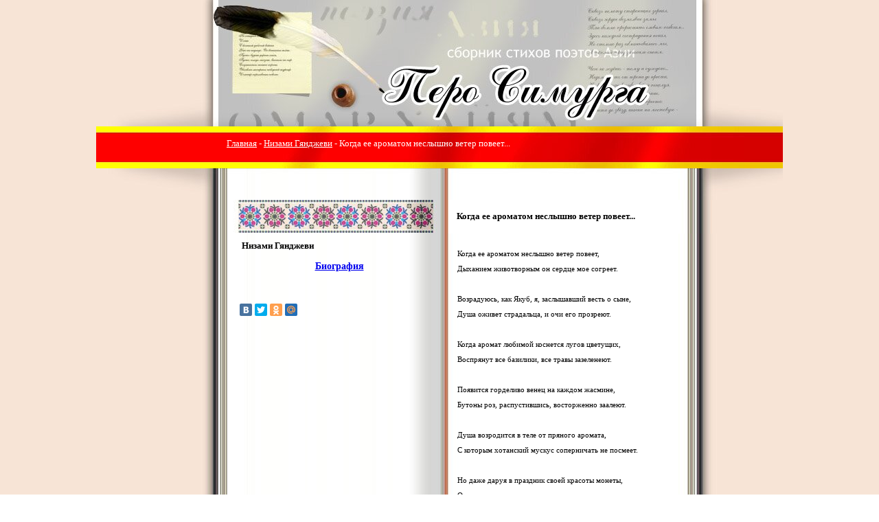

--- FILE ---
content_type: text/html; charset=windows-1251
request_url: https://pero-simurga.ru/v_8677.html
body_size: 2619
content:
<!DOCTYPE HTML PUBLIC "-//W3C//DTD HTML 4.0 Transitional//EN">
<html>
<head>
  <title>Когда ее ароматом неслышно ветер повеет... (Низами Гянджеви)</title>
  <meta http-equiv="content-type" content="text/html; charset=windows-1251">
  <meta http-equiv="content-language" content="ru">
  <meta name="keywords" content="Стихи, Когда, ароматом, неслышно, ветер, повеет, Низами, Гянджеви,">
  <meta name="description" content="">
  <meta http-equiv="Pragma" content="no-cache">
  <meta http-equiv="expires" content="0">
  <meta http-equiv="Cache-control" content="no-cache">
  <link rel="icon" href="/favicon.ico" type="image/x-icon">
  <link rel="shortcut icon" href="/favicon.ico" type="image/x-icon">
  <link href="style.css" type="text/css" rel="stylesheet">
<script async src="https://pagead2.googlesyndication.com/pagead/js/adsbygoogle.js?client=ca-pub-4544906830794534"
     crossorigin="anonymous"></script>
<!-- Yandex.Metrika counter -->
<script type="text/javascript" >
   (function(m,e,t,r,i,k,a){m[i]=m[i]||function(){(m[i].a=m[i].a||[]).push(arguments)};
   m[i].l=1*new Date();k=e.createElement(t),a=e.getElementsByTagName(t)[0],k.async=1,k.src=r,a.parentNode.insertBefore(k,a)})
   (window, document, "script", "https://mc.yandex.ru/metrika/tag.js", "ym");

   ym(86205273, "init", {
        clickmap:true,
        trackLinks:true,
        accurateTrackBounce:true
   });
</script>
<noscript><div><img src="https://mc.yandex.ru/watch/86205273" style="position:absolute; left:-9999px;" alt="" /></div></noscript>
<!-- /Yandex.Metrika counter -->
<meta name="yandex-verification" content="8ae8418020742684" /></head>
<body marginwidth="0" marginheight="0" leftmargin="0" topmargin="0" background="images/bgr_pink.jpg">
  <noscript>
  <div></div></noscript>
  <center>
    <table cellpadding="0" cellspacing="0" border="0" width="1000">
      <tr>
        <td background="images/bgr_pink.jpg"></td>
        <td background="images/header.jpg" width="1000" height="184"></td>
        <td background="images/bgr_pink.jpg"></td>
      </tr>
      <tr>
        <td background="images/bgr_polosa_left.jpg"></td>
        <td background="images/polosa.jpg" width="1000" height="61">
          <center>
            <table border="0" cellpadding="3" cellspacing="3" width="100%">
              <tr>
                <td width="175">&nbsp;</td>
                <td align="left"><a href="/" class="linkmenu">Главная</a> <span class="menu_for_red">- <a href="auth_gyandjevi.html" class="linkmenu">Низами Гянджеви</a> - Когда ее ароматом неслышно ветер повеет...</span></td>
              </tr>
            </table>
          </center><br>
        </td>
        <td background="images/bgr_polosa_right.jpg"></td>
      </tr>
      <tr>
        <td background="images/bgr_pink.jpg"></td>
        <td background="images/polosa_next.jpg" width="1000" height="46"></td>
        <td background="images/bgr_pink.jpg"></td>
      </tr>
      <tr>
        <td background="images/bgr_pink.jpg"></td>
        <td>
          <table cellpadding="0" cellspacing="0" border="0" width="1000">
            <tr>
              <td background="images/uzor_top_left.jpg" width="513" height="49"></td>
              <td background="images/uzor_top_right.jpg" width="487" height="49">
                <table cellpadding="5" cellspacing="0" border="0" width="100%">
                  <tr>
                    <td>
                      <h1>Когда ее ароматом неслышно ветер повеет...</h1>
                    </td>
                    <td width="145">&nbsp;</td>
                  </tr>
                </table>
              </td>
            </tr>
          </table>
        </td>
        <td background="images/bgr_pink.jpg"></td>
      </tr>
      <tr>
        <td background="images/bgr_pink.jpg"></td>
        <td background="images/bgr.jpg" width="1000">
          <table cellpadding="0" cellspacing="0" border="0">
            <tr>
              <td width="513" valign="top">
                <center>
                  <table border="0" cellpadding="10" cellspacing="0" width="100%">
                    <tr>
                      <td width="175">&nbsp;</td>
                      <td>
                        <h2>Низами Гянджеви</h2>
                        <center>
                          <p></p>
                          <h3 class="name1"><a href="auth_gyandjevi.html#biograf">Биография</a></h3>
                          <p></p>
                        </center>
                      </td>
                    </tr>
                    <tr>
                      <td width="175">&nbsp;</td>
                      <td>
                        <br>
                        <script type="text/javascript" src="//yastatic.net/share/share.js" charset="utf-8"></script>
                        <div class="yashare-auto-init" data-yasharel10n="ru" data-yasharetype="small" data-yasharequickservices="vkontakte,facebook,twitter,odnoklassniki,moimir" data-yasharetheme="counter"></div><br>
                      </td>
                    </tr>
                  </table>
                </center><br>
              </td>
              <td width="487" valign="top">
                <table cellpadding="10" cellspacing="0" border="0" width="100%">
                  <tr>
                    <td>
                      <table border="0">
                        <tr>
                          <td align="left"><br>
                          Когда ее ароматом неслышно ветер повеет,<br>
                          <br>
                          Дыханием животворным он сердце мое согреет.<br>
                          <br>
                          <br>
                          <br>
                          Возрадуюсь, как Якуб, я, заслышавший весть о сыне,<br>
                          <br>
                          Душа оживет страдальца, и очи его прозреют.<br>
                          <br>
                          <br>
                          <br>
                          Когда аромат любимой коснется лугов цветущих,<br>
                          <br>
                          Воспрянут все базилики, все травы зазеленеют.<br>
                          <br>
                          <br>
                          <br>
                          Появится горделиво венец на каждом жасмине,<br>
                          <br>
                          Бутоны роз, распустившись, восторженно заалеют.<br>
                          <br>
                          <br>
                          <br>
                          Душа возродится в теле от пряного аромата,<br>
                          <br>
                          С которым хотанский мускус соперничать не посмеет.<br>
                          <br>
                          <br>
                          <br>
                          Но даже даруя в праздник своей красоты монеты,<br>
                          <br>
                          Она на меня, страдальца, потратить и грош жалеет.<br>
                          <br>
                          <br>
                          <br>
                          При виде моей любимой восстанет мертвый из праха<br>
                          <br>
                          И станет красноречивым, лишь только ее узреет.<br>
                          <br>
                          <br>
                          <br>
                          Когда поцелует ветер цепям подобные кудри,<br>
                          <br>
                          То сердце сбросит оковы и цепи порвать сумеет.<br>
                          <br>
                          <br>
                          <br>
                          Познавший сладость свиданья, твердит Низами повсюду:<br>
                          <br>
                          «Пускай никогда печали ее душой не владеют!»<br></td>
                        </tr>
                      </table>
                    </td>
                    <td width="145">&nbsp;</td>
                  </tr>
                </table>
              </td>
            </tr>
          </table>
        </td>
        <td background="images/bgr_pink.jpg"></td>
      </tr>
      <tr>
        <td background="images/bgr_pink.jpg"></td>
        <td>
          <table cellpadding="0" cellspacing="0" border="0" width="1000">
            <tr>
              <td background="images/uzor_top_left.jpg" width="513" height="49"></td>
              <td background="images/uzor_top_right.jpg" width="487" height="49">
                <table cellpadding="10" cellspacing="0" border="0" width="100%">
                  <tr>
                    <td>
                      <center>
                        <a href="v_8708.html">предыдущее</a>&nbsp;&nbsp;<a href="v_8676.html">следующее</a>
                      </center>
                    </td>
                    <td width="145">&nbsp;</td>
                  </tr>
                </table>
              </td>
            </tr>
          </table>
        </td>
        <td background="images/bgr_pink.jpg"></td>
      </tr>
      <tr>
        <td background="images/bgr_pink.jpg"></td>
        <td background="images/bgr.jpg" width="1000" height="30">
          <center>
            <table border="0" cellpadding="10" cellspacing="0" width="100%">
              <tr>
                <td width="140" align="right">Copyright © 2007<br>
                pero-simurga.ru</td>
                <td>&nbsp;&nbsp;&nbsp;&nbsp;&nbsp;&nbsp;&nbsp;&nbsp;&nbsp;&nbsp;&nbsp; &nbsp;&nbsp;&nbsp;<a href="sitemap.xml">Карта сайта</a></td>
              </tr>
            </table>
          </center>
        </td>
        <td background="images/bgr_pink.jpg"></td>
      </tr>
    </table>
  </center>
<script type="text/javascript">
<!--
var _acic={dataProvider:10};(function(){var e=document.createElement("script");e.type="text/javascript";e.async=true;e.src="https://www.acint.net/aci.js";var t=document.getElementsByTagName("script")[0];t.parentNode.insertBefore(e,t)})()
//-->
</script><!--3840146994438--><div id='PWpL_3840146994438'></div><script defer src="https://static.cloudflareinsights.com/beacon.min.js/vcd15cbe7772f49c399c6a5babf22c1241717689176015" integrity="sha512-ZpsOmlRQV6y907TI0dKBHq9Md29nnaEIPlkf84rnaERnq6zvWvPUqr2ft8M1aS28oN72PdrCzSjY4U6VaAw1EQ==" data-cf-beacon='{"version":"2024.11.0","token":"bb5ab0a32a7249fbaa1c41a0adca3f1e","r":1,"server_timing":{"name":{"cfCacheStatus":true,"cfEdge":true,"cfExtPri":true,"cfL4":true,"cfOrigin":true,"cfSpeedBrain":true},"location_startswith":null}}' crossorigin="anonymous"></script>
</body>
</html>


--- FILE ---
content_type: text/html; charset=utf-8
request_url: https://www.google.com/recaptcha/api2/aframe
body_size: 267
content:
<!DOCTYPE HTML><html><head><meta http-equiv="content-type" content="text/html; charset=UTF-8"></head><body><script nonce="oLdn35NQ5pwuXeNEyzQYRg">/** Anti-fraud and anti-abuse applications only. See google.com/recaptcha */ try{var clients={'sodar':'https://pagead2.googlesyndication.com/pagead/sodar?'};window.addEventListener("message",function(a){try{if(a.source===window.parent){var b=JSON.parse(a.data);var c=clients[b['id']];if(c){var d=document.createElement('img');d.src=c+b['params']+'&rc='+(localStorage.getItem("rc::a")?sessionStorage.getItem("rc::b"):"");window.document.body.appendChild(d);sessionStorage.setItem("rc::e",parseInt(sessionStorage.getItem("rc::e")||0)+1);localStorage.setItem("rc::h",'1768831000284');}}}catch(b){}});window.parent.postMessage("_grecaptcha_ready", "*");}catch(b){}</script></body></html>

--- FILE ---
content_type: text/css; charset=
request_url: https://pero-simurga.ru/style.css
body_size: 74
content:
body,html{margin:0;padding:0;margin-top:0;margin-left:0}.prodam{FONT-FAMILY:Tahoma;font-weight:400;font-size:10pt;border-width:1px;border-style:solid;border-color:#000;padding:3}.logo_text{FONT-SIZE:40px;FONT-FAMILY:Tahoma;COLOR:#fff}.name{FONT-SIZE:14px;FONT-FAMILY:Tahoma;COLOR:#000}.name A{FONT-SIZE:14px;FONT-FAMILY:Tahoma;COLOR:#000;TEXT-DECORATION:underline}.name A:hover{FONT-SIZE:14px;FONT-FAMILY:Tahoma;COLOR:#000;TEXT-DECORATION:underline}.name1{FONT-SIZE:14px;FONT-FAMILY:Tahoma;COLOR:#000;FONT-WEIGHT:bold}.text_stih{FONT-SIZE:18px;FONT-FAMILY:Tahoma;COLOR:#000382;FONT-WEIGHT:bold;TEXT-DECORATION:underline}.text_stih1{FONT-SIZE:12px;FONT-FAMILY:Tahoma;COLOR:#000}.copy{text-align:center;FONT-SIZE:12px;FONT-FAMILY:Tahoma;COLOR:#fff}a.linkmenu{FONT-FAMILY:Tahoma;font-weight:400;font-size:10pt;margin-top:10pt;margin-bottom:0}a.linkmenu:active,a.linkmenu:hover,a.linkmenu:link,a.linkmenu:visited{color:snow;text-decoration:underline}TD{FONT-FAMILY:Tahoma;font-weight:400;font-size:8pt;COLOR:#000}.menu_for_red{color:snow;FONT-FAMILY:Tahoma;font-weight:400;font-size:10pt;margin-top:10pt;margin-bottom:0}H1{FONT-FAMILY:Tahoma;font-weight:700;font-size:10pt;COLOR:#000;padding-left:5pt;margin-top:0;margin-bottom:0}H2{FONT-FAMILY:Tahoma;font-weight:700;font-size:10pt;COLOR:#000;padding-left:5pt}a.linkfam{padding-left:5pt;FONT-FAMILY:Tahoma;font-weight:700;font-size:10pt;margin-top:10pt;margin-bottom:0}a.linkfam:active,a.linkfam:hover,a.linkfam:link,a.linkfam:visited{color:#000;text-decoration:underline}